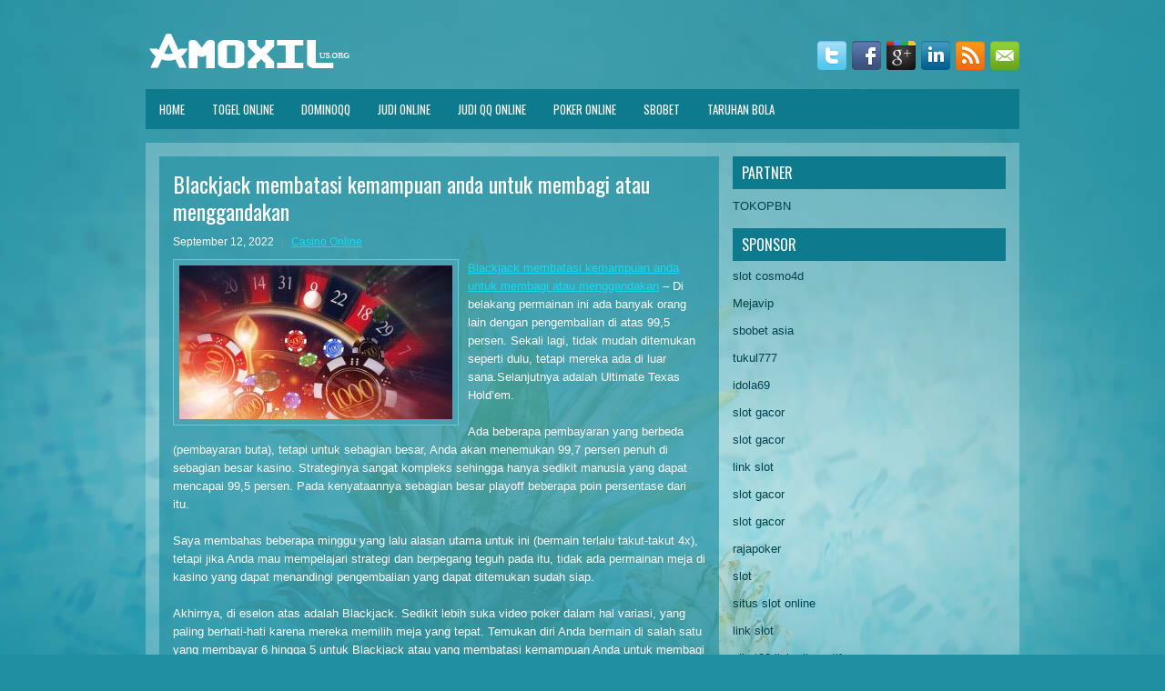

--- FILE ---
content_type: text/html; charset=UTF-8
request_url: http://www.kevindurantshoes.us.com/blackjack-membatasi-kemampuan-anda-untuk-membagi-atau-menggandakan/
body_size: 9235
content:
 <!DOCTYPE html><html xmlns="http://www.w3.org/1999/xhtml" lang="id-ID">
<head profile="http://gmpg.org/xfn/11">
<meta http-equiv="Content-Type" content="text/html; charset=UTF-8" />
<meta name="viewport" content="width=device-width, initial-scale=1.0"/>
<link rel="stylesheet" href="http://www.kevindurantshoes.us.com/wp-content/themes/HealthPlan/lib/css/reset.css" type="text/css" media="screen, projection" />
<link rel="stylesheet" href="http://www.kevindurantshoes.us.com/wp-content/themes/HealthPlan/lib/css/defaults.css" type="text/css" media="screen, projection" />
<!--[if lt IE 8]><link rel="stylesheet" href="http://www.kevindurantshoes.us.com/wp-content/themes/HealthPlan/lib/css/ie.css" type="text/css" media="screen, projection" /><![endif]-->

<link rel="stylesheet" href="http://www.kevindurantshoes.us.com/wp-content/themes/HealthPlan/style.css" type="text/css" media="screen, projection" />

<title>Blackjack membatasi kemampuan anda untuk membagi atau menggandakan &#8211; amoxil.us.org</title>
<meta name='robots' content='max-image-preview:large' />
<link rel="alternate" type="application/rss+xml" title="amoxil.us.org &raquo; Blackjack membatasi kemampuan anda untuk membagi atau menggandakan Umpan Komentar" href="http://www.kevindurantshoes.us.com/blackjack-membatasi-kemampuan-anda-untuk-membagi-atau-menggandakan/feed/" />
<script type="text/javascript">
window._wpemojiSettings = {"baseUrl":"https:\/\/s.w.org\/images\/core\/emoji\/14.0.0\/72x72\/","ext":".png","svgUrl":"https:\/\/s.w.org\/images\/core\/emoji\/14.0.0\/svg\/","svgExt":".svg","source":{"concatemoji":"http:\/\/www.kevindurantshoes.us.com\/wp-includes\/js\/wp-emoji-release.min.js?ver=6.1.1"}};
/*! This file is auto-generated */
!function(e,a,t){var n,r,o,i=a.createElement("canvas"),p=i.getContext&&i.getContext("2d");function s(e,t){var a=String.fromCharCode,e=(p.clearRect(0,0,i.width,i.height),p.fillText(a.apply(this,e),0,0),i.toDataURL());return p.clearRect(0,0,i.width,i.height),p.fillText(a.apply(this,t),0,0),e===i.toDataURL()}function c(e){var t=a.createElement("script");t.src=e,t.defer=t.type="text/javascript",a.getElementsByTagName("head")[0].appendChild(t)}for(o=Array("flag","emoji"),t.supports={everything:!0,everythingExceptFlag:!0},r=0;r<o.length;r++)t.supports[o[r]]=function(e){if(p&&p.fillText)switch(p.textBaseline="top",p.font="600 32px Arial",e){case"flag":return s([127987,65039,8205,9895,65039],[127987,65039,8203,9895,65039])?!1:!s([55356,56826,55356,56819],[55356,56826,8203,55356,56819])&&!s([55356,57332,56128,56423,56128,56418,56128,56421,56128,56430,56128,56423,56128,56447],[55356,57332,8203,56128,56423,8203,56128,56418,8203,56128,56421,8203,56128,56430,8203,56128,56423,8203,56128,56447]);case"emoji":return!s([129777,127995,8205,129778,127999],[129777,127995,8203,129778,127999])}return!1}(o[r]),t.supports.everything=t.supports.everything&&t.supports[o[r]],"flag"!==o[r]&&(t.supports.everythingExceptFlag=t.supports.everythingExceptFlag&&t.supports[o[r]]);t.supports.everythingExceptFlag=t.supports.everythingExceptFlag&&!t.supports.flag,t.DOMReady=!1,t.readyCallback=function(){t.DOMReady=!0},t.supports.everything||(n=function(){t.readyCallback()},a.addEventListener?(a.addEventListener("DOMContentLoaded",n,!1),e.addEventListener("load",n,!1)):(e.attachEvent("onload",n),a.attachEvent("onreadystatechange",function(){"complete"===a.readyState&&t.readyCallback()})),(e=t.source||{}).concatemoji?c(e.concatemoji):e.wpemoji&&e.twemoji&&(c(e.twemoji),c(e.wpemoji)))}(window,document,window._wpemojiSettings);
</script>
<style type="text/css">
img.wp-smiley,
img.emoji {
	display: inline !important;
	border: none !important;
	box-shadow: none !important;
	height: 1em !important;
	width: 1em !important;
	margin: 0 0.07em !important;
	vertical-align: -0.1em !important;
	background: none !important;
	padding: 0 !important;
}
</style>
	<link rel='stylesheet' id='wp-block-library-css' href='http://www.kevindurantshoes.us.com/wp-includes/css/dist/block-library/style.min.css?ver=6.1.1' type='text/css' media='all' />
<link rel='stylesheet' id='classic-theme-styles-css' href='http://www.kevindurantshoes.us.com/wp-includes/css/classic-themes.min.css?ver=1' type='text/css' media='all' />
<style id='global-styles-inline-css' type='text/css'>
body{--wp--preset--color--black: #000000;--wp--preset--color--cyan-bluish-gray: #abb8c3;--wp--preset--color--white: #ffffff;--wp--preset--color--pale-pink: #f78da7;--wp--preset--color--vivid-red: #cf2e2e;--wp--preset--color--luminous-vivid-orange: #ff6900;--wp--preset--color--luminous-vivid-amber: #fcb900;--wp--preset--color--light-green-cyan: #7bdcb5;--wp--preset--color--vivid-green-cyan: #00d084;--wp--preset--color--pale-cyan-blue: #8ed1fc;--wp--preset--color--vivid-cyan-blue: #0693e3;--wp--preset--color--vivid-purple: #9b51e0;--wp--preset--gradient--vivid-cyan-blue-to-vivid-purple: linear-gradient(135deg,rgba(6,147,227,1) 0%,rgb(155,81,224) 100%);--wp--preset--gradient--light-green-cyan-to-vivid-green-cyan: linear-gradient(135deg,rgb(122,220,180) 0%,rgb(0,208,130) 100%);--wp--preset--gradient--luminous-vivid-amber-to-luminous-vivid-orange: linear-gradient(135deg,rgba(252,185,0,1) 0%,rgba(255,105,0,1) 100%);--wp--preset--gradient--luminous-vivid-orange-to-vivid-red: linear-gradient(135deg,rgba(255,105,0,1) 0%,rgb(207,46,46) 100%);--wp--preset--gradient--very-light-gray-to-cyan-bluish-gray: linear-gradient(135deg,rgb(238,238,238) 0%,rgb(169,184,195) 100%);--wp--preset--gradient--cool-to-warm-spectrum: linear-gradient(135deg,rgb(74,234,220) 0%,rgb(151,120,209) 20%,rgb(207,42,186) 40%,rgb(238,44,130) 60%,rgb(251,105,98) 80%,rgb(254,248,76) 100%);--wp--preset--gradient--blush-light-purple: linear-gradient(135deg,rgb(255,206,236) 0%,rgb(152,150,240) 100%);--wp--preset--gradient--blush-bordeaux: linear-gradient(135deg,rgb(254,205,165) 0%,rgb(254,45,45) 50%,rgb(107,0,62) 100%);--wp--preset--gradient--luminous-dusk: linear-gradient(135deg,rgb(255,203,112) 0%,rgb(199,81,192) 50%,rgb(65,88,208) 100%);--wp--preset--gradient--pale-ocean: linear-gradient(135deg,rgb(255,245,203) 0%,rgb(182,227,212) 50%,rgb(51,167,181) 100%);--wp--preset--gradient--electric-grass: linear-gradient(135deg,rgb(202,248,128) 0%,rgb(113,206,126) 100%);--wp--preset--gradient--midnight: linear-gradient(135deg,rgb(2,3,129) 0%,rgb(40,116,252) 100%);--wp--preset--duotone--dark-grayscale: url('#wp-duotone-dark-grayscale');--wp--preset--duotone--grayscale: url('#wp-duotone-grayscale');--wp--preset--duotone--purple-yellow: url('#wp-duotone-purple-yellow');--wp--preset--duotone--blue-red: url('#wp-duotone-blue-red');--wp--preset--duotone--midnight: url('#wp-duotone-midnight');--wp--preset--duotone--magenta-yellow: url('#wp-duotone-magenta-yellow');--wp--preset--duotone--purple-green: url('#wp-duotone-purple-green');--wp--preset--duotone--blue-orange: url('#wp-duotone-blue-orange');--wp--preset--font-size--small: 13px;--wp--preset--font-size--medium: 20px;--wp--preset--font-size--large: 36px;--wp--preset--font-size--x-large: 42px;--wp--preset--spacing--20: 0.44rem;--wp--preset--spacing--30: 0.67rem;--wp--preset--spacing--40: 1rem;--wp--preset--spacing--50: 1.5rem;--wp--preset--spacing--60: 2.25rem;--wp--preset--spacing--70: 3.38rem;--wp--preset--spacing--80: 5.06rem;}:where(.is-layout-flex){gap: 0.5em;}body .is-layout-flow > .alignleft{float: left;margin-inline-start: 0;margin-inline-end: 2em;}body .is-layout-flow > .alignright{float: right;margin-inline-start: 2em;margin-inline-end: 0;}body .is-layout-flow > .aligncenter{margin-left: auto !important;margin-right: auto !important;}body .is-layout-constrained > .alignleft{float: left;margin-inline-start: 0;margin-inline-end: 2em;}body .is-layout-constrained > .alignright{float: right;margin-inline-start: 2em;margin-inline-end: 0;}body .is-layout-constrained > .aligncenter{margin-left: auto !important;margin-right: auto !important;}body .is-layout-constrained > :where(:not(.alignleft):not(.alignright):not(.alignfull)){max-width: var(--wp--style--global--content-size);margin-left: auto !important;margin-right: auto !important;}body .is-layout-constrained > .alignwide{max-width: var(--wp--style--global--wide-size);}body .is-layout-flex{display: flex;}body .is-layout-flex{flex-wrap: wrap;align-items: center;}body .is-layout-flex > *{margin: 0;}:where(.wp-block-columns.is-layout-flex){gap: 2em;}.has-black-color{color: var(--wp--preset--color--black) !important;}.has-cyan-bluish-gray-color{color: var(--wp--preset--color--cyan-bluish-gray) !important;}.has-white-color{color: var(--wp--preset--color--white) !important;}.has-pale-pink-color{color: var(--wp--preset--color--pale-pink) !important;}.has-vivid-red-color{color: var(--wp--preset--color--vivid-red) !important;}.has-luminous-vivid-orange-color{color: var(--wp--preset--color--luminous-vivid-orange) !important;}.has-luminous-vivid-amber-color{color: var(--wp--preset--color--luminous-vivid-amber) !important;}.has-light-green-cyan-color{color: var(--wp--preset--color--light-green-cyan) !important;}.has-vivid-green-cyan-color{color: var(--wp--preset--color--vivid-green-cyan) !important;}.has-pale-cyan-blue-color{color: var(--wp--preset--color--pale-cyan-blue) !important;}.has-vivid-cyan-blue-color{color: var(--wp--preset--color--vivid-cyan-blue) !important;}.has-vivid-purple-color{color: var(--wp--preset--color--vivid-purple) !important;}.has-black-background-color{background-color: var(--wp--preset--color--black) !important;}.has-cyan-bluish-gray-background-color{background-color: var(--wp--preset--color--cyan-bluish-gray) !important;}.has-white-background-color{background-color: var(--wp--preset--color--white) !important;}.has-pale-pink-background-color{background-color: var(--wp--preset--color--pale-pink) !important;}.has-vivid-red-background-color{background-color: var(--wp--preset--color--vivid-red) !important;}.has-luminous-vivid-orange-background-color{background-color: var(--wp--preset--color--luminous-vivid-orange) !important;}.has-luminous-vivid-amber-background-color{background-color: var(--wp--preset--color--luminous-vivid-amber) !important;}.has-light-green-cyan-background-color{background-color: var(--wp--preset--color--light-green-cyan) !important;}.has-vivid-green-cyan-background-color{background-color: var(--wp--preset--color--vivid-green-cyan) !important;}.has-pale-cyan-blue-background-color{background-color: var(--wp--preset--color--pale-cyan-blue) !important;}.has-vivid-cyan-blue-background-color{background-color: var(--wp--preset--color--vivid-cyan-blue) !important;}.has-vivid-purple-background-color{background-color: var(--wp--preset--color--vivid-purple) !important;}.has-black-border-color{border-color: var(--wp--preset--color--black) !important;}.has-cyan-bluish-gray-border-color{border-color: var(--wp--preset--color--cyan-bluish-gray) !important;}.has-white-border-color{border-color: var(--wp--preset--color--white) !important;}.has-pale-pink-border-color{border-color: var(--wp--preset--color--pale-pink) !important;}.has-vivid-red-border-color{border-color: var(--wp--preset--color--vivid-red) !important;}.has-luminous-vivid-orange-border-color{border-color: var(--wp--preset--color--luminous-vivid-orange) !important;}.has-luminous-vivid-amber-border-color{border-color: var(--wp--preset--color--luminous-vivid-amber) !important;}.has-light-green-cyan-border-color{border-color: var(--wp--preset--color--light-green-cyan) !important;}.has-vivid-green-cyan-border-color{border-color: var(--wp--preset--color--vivid-green-cyan) !important;}.has-pale-cyan-blue-border-color{border-color: var(--wp--preset--color--pale-cyan-blue) !important;}.has-vivid-cyan-blue-border-color{border-color: var(--wp--preset--color--vivid-cyan-blue) !important;}.has-vivid-purple-border-color{border-color: var(--wp--preset--color--vivid-purple) !important;}.has-vivid-cyan-blue-to-vivid-purple-gradient-background{background: var(--wp--preset--gradient--vivid-cyan-blue-to-vivid-purple) !important;}.has-light-green-cyan-to-vivid-green-cyan-gradient-background{background: var(--wp--preset--gradient--light-green-cyan-to-vivid-green-cyan) !important;}.has-luminous-vivid-amber-to-luminous-vivid-orange-gradient-background{background: var(--wp--preset--gradient--luminous-vivid-amber-to-luminous-vivid-orange) !important;}.has-luminous-vivid-orange-to-vivid-red-gradient-background{background: var(--wp--preset--gradient--luminous-vivid-orange-to-vivid-red) !important;}.has-very-light-gray-to-cyan-bluish-gray-gradient-background{background: var(--wp--preset--gradient--very-light-gray-to-cyan-bluish-gray) !important;}.has-cool-to-warm-spectrum-gradient-background{background: var(--wp--preset--gradient--cool-to-warm-spectrum) !important;}.has-blush-light-purple-gradient-background{background: var(--wp--preset--gradient--blush-light-purple) !important;}.has-blush-bordeaux-gradient-background{background: var(--wp--preset--gradient--blush-bordeaux) !important;}.has-luminous-dusk-gradient-background{background: var(--wp--preset--gradient--luminous-dusk) !important;}.has-pale-ocean-gradient-background{background: var(--wp--preset--gradient--pale-ocean) !important;}.has-electric-grass-gradient-background{background: var(--wp--preset--gradient--electric-grass) !important;}.has-midnight-gradient-background{background: var(--wp--preset--gradient--midnight) !important;}.has-small-font-size{font-size: var(--wp--preset--font-size--small) !important;}.has-medium-font-size{font-size: var(--wp--preset--font-size--medium) !important;}.has-large-font-size{font-size: var(--wp--preset--font-size--large) !important;}.has-x-large-font-size{font-size: var(--wp--preset--font-size--x-large) !important;}
.wp-block-navigation a:where(:not(.wp-element-button)){color: inherit;}
:where(.wp-block-columns.is-layout-flex){gap: 2em;}
.wp-block-pullquote{font-size: 1.5em;line-height: 1.6;}
</style>
<script type='text/javascript' src='http://www.kevindurantshoes.us.com/wp-includes/js/jquery/jquery.min.js?ver=3.6.1' id='jquery-core-js'></script>
<script type='text/javascript' src='http://www.kevindurantshoes.us.com/wp-includes/js/jquery/jquery-migrate.min.js?ver=3.3.2' id='jquery-migrate-js'></script>
<script type='text/javascript' src='http://www.kevindurantshoes.us.com/wp-content/themes/HealthPlan/lib/js/superfish.js?ver=6.1.1' id='superfish-js'></script>
<script type='text/javascript' src='http://www.kevindurantshoes.us.com/wp-content/themes/HealthPlan/lib/js/jquery.mobilemenu.js?ver=6.1.1' id='mobilemenu-js'></script>
<link rel="https://api.w.org/" href="http://www.kevindurantshoes.us.com/wp-json/" /><link rel="alternate" type="application/json" href="http://www.kevindurantshoes.us.com/wp-json/wp/v2/posts/1610" /><link rel="EditURI" type="application/rsd+xml" title="RSD" href="http://www.kevindurantshoes.us.com/xmlrpc.php?rsd" />
<link rel="wlwmanifest" type="application/wlwmanifest+xml" href="http://www.kevindurantshoes.us.com/wp-includes/wlwmanifest.xml" />

<link rel="canonical" href="http://www.kevindurantshoes.us.com/blackjack-membatasi-kemampuan-anda-untuk-membagi-atau-menggandakan/" />
<link rel='shortlink' href='http://www.kevindurantshoes.us.com/?p=1610' />
<link rel="alternate" type="application/json+oembed" href="http://www.kevindurantshoes.us.com/wp-json/oembed/1.0/embed?url=http%3A%2F%2Fwww.kevindurantshoes.us.com%2Fblackjack-membatasi-kemampuan-anda-untuk-membagi-atau-menggandakan%2F" />
<link rel="alternate" type="text/xml+oembed" href="http://www.kevindurantshoes.us.com/wp-json/oembed/1.0/embed?url=http%3A%2F%2Fwww.kevindurantshoes.us.com%2Fblackjack-membatasi-kemampuan-anda-untuk-membagi-atau-menggandakan%2F&#038;format=xml" />
<link rel="shortcut icon" href="/wp-content/themes/HealthPlan/images/favicon.png" type="image/x-icon" />
<link rel="alternate" type="application/rss+xml" title="amoxil.us.org RSS Feed" href="http://www.kevindurantshoes.us.com/feed/" />
<link rel="pingback" href="http://www.kevindurantshoes.us.com/xmlrpc.php" />

</head>

<body class="post-template-default single single-post postid-1610 single-format-standard">

<div id="container">

    <div id="header">
    
        <div class="logo">
         
            <a href="http://www.kevindurantshoes.us.com"><img src="/wp-content/themes/HealthPlan/images/logo.png" alt="amoxil.us.org" title="amoxil.us.org" /></a>
         
        </div><!-- .logo -->

        <div class="header-right">
            <div id="top-social-profiles">
                            <ul class="widget-container"><li class="social-profiles-widget">
            <a href="http://twitter.com/" target="_blank"><img title="Twitter" alt="Twitter" src="http://www.kevindurantshoes.us.com/wp-content/themes/HealthPlan/images/social-profiles/twitter.png" /></a><a href="http://facebook.com/" target="_blank"><img title="Facebook" alt="Facebook" src="http://www.kevindurantshoes.us.com/wp-content/themes/HealthPlan/images/social-profiles/facebook.png" /></a><a href="https://plus.google.com/" target="_blank"><img title="Google Plus" alt="Google Plus" src="http://www.kevindurantshoes.us.com/wp-content/themes/HealthPlan/images/social-profiles/gplus.png" /></a><a href="http://www.linkedin.com/" target="_blank"><img title="LinkedIn" alt="LinkedIn" src="http://www.kevindurantshoes.us.com/wp-content/themes/HealthPlan/images/social-profiles/linkedin.png" /></a><a href="http://www.kevindurantshoes.us.com/feed/" target="_blank"><img title="RSS Feed" alt="RSS Feed" src="http://www.kevindurantshoes.us.com/wp-content/themes/HealthPlan/images/social-profiles/rss.png" /></a><a href="/cdn-cgi/l/email-protection#4b32243e390b2e262a222765282426" target="_blank"><img title="Email" alt="Email" src="http://www.kevindurantshoes.us.com/wp-content/themes/HealthPlan/images/social-profiles/email.png" /></a>            </li></ul>
                        </div>
        </div><!-- .header-right -->
        
    </div><!-- #header -->
    
            <div class="clearfix">
            			<div class="menu-primary-container"><ul id="menu-main-menu" class="menus menu-primary"><li id="menu-item-74" class="menu-item menu-item-type-custom menu-item-object-custom menu-item-home menu-item-74"><a href="http://www.kevindurantshoes.us.com/">Home</a></li>
<li id="menu-item-75" class="menu-item menu-item-type-taxonomy menu-item-object-category menu-item-75"><a href="http://www.kevindurantshoes.us.com/category/togel-online/">Togel Online</a></li>
<li id="menu-item-76" class="menu-item menu-item-type-taxonomy menu-item-object-category menu-item-76"><a href="http://www.kevindurantshoes.us.com/category/dominoqq/">DominoQQ</a></li>
<li id="menu-item-77" class="menu-item menu-item-type-taxonomy menu-item-object-category menu-item-77"><a href="http://www.kevindurantshoes.us.com/category/judi-online/">Judi online</a></li>
<li id="menu-item-78" class="menu-item menu-item-type-taxonomy menu-item-object-category menu-item-78"><a href="http://www.kevindurantshoes.us.com/category/judi-qq-online/">Judi QQ Online</a></li>
<li id="menu-item-79" class="menu-item menu-item-type-taxonomy menu-item-object-category menu-item-79"><a href="http://www.kevindurantshoes.us.com/category/poker-online/">Poker Online</a></li>
<li id="menu-item-80" class="menu-item menu-item-type-taxonomy menu-item-object-category menu-item-80"><a href="http://www.kevindurantshoes.us.com/category/sbobet/">SBOBET</a></li>
<li id="menu-item-81" class="menu-item menu-item-type-taxonomy menu-item-object-category menu-item-81"><a href="http://www.kevindurantshoes.us.com/category/taruhan-bola/">Taruhan Bola</a></li>
</ul></div>              <!--.primary menu--> 	
                </div>
        
    
    <div id="main">
    
            
        <div id="content">
            
                    
            
    <div class="post post-single clearfix post-1610 type-post status-publish format-standard has-post-thumbnail hentry category-casino-online tag-casino tag-judi tag-poker tag-slot tag-togel" id="post-1610">
    
        <h2 class="title">Blackjack membatasi kemampuan anda untuk membagi atau menggandakan</h2>
        
        <div class="postmeta-primary">
    
            <span class="meta_date">September 12, 2022</span>
           &nbsp; <span class="meta_categories"><a href="http://www.kevindurantshoes.us.com/category/casino-online/" rel="category tag">Casino Online</a></span>
    
                 
        </div>
        
        <div class="entry clearfix">
            
            <img width="300" height="169" src="http://www.kevindurantshoes.us.com/wp-content/uploads/2021/09/E0024.jpg" class="alignleft featured_image wp-post-image" alt="" decoding="async" srcset="http://www.kevindurantshoes.us.com/wp-content/uploads/2021/09/E0024.jpg 720w, http://www.kevindurantshoes.us.com/wp-content/uploads/2021/09/E0024-300x169.jpg 300w" sizes="(max-width: 300px) 100vw, 300px" />            
            <p><a href="http://www.kevindurantshoes.us.com/blackjack-membatasi-kemampuan-anda-untuk-membagi-atau-menggandakan/">Blackjack membatasi kemampuan anda untuk membagi atau menggandakan</a> &#8211; Di belakang permainan ini ada banyak orang lain dengan pengembalian di atas 99,5 persen. Sekali lagi, tidak mudah ditemukan seperti dulu, tetapi mereka ada di luar sana.Selanjutnya adalah Ultimate Texas Hold&#8217;em.</p>
<p>Ada beberapa pembayaran yang berbeda (pembayaran buta), tetapi untuk sebagian besar, Anda akan menemukan 99,7 persen penuh di sebagian besar kasino. Strateginya sangat kompleks sehingga hanya sedikit manusia yang dapat mencapai 99,5 persen. Pada kenyataannya sebagian besar playoff beberapa poin persentase dari itu.</p>
<p>Saya membahas beberapa minggu yang lalu alasan utama untuk ini (bermain terlalu takut-takut 4x), tetapi jika Anda mau mempelajari strategi dan berpegang teguh pada itu, tidak ada permainan meja di kasino yang dapat menandingi pengembalian yang dapat ditemukan sudah siap.</p>
<p>Akhirnya, di eselon atas adalah Blackjack. Sedikit lebih suka video poker dalam hal variasi, yang paling berhati-hati karena mereka memilih meja yang tepat. Temukan diri Anda bermain di salah satu yang membayar 6 hingga 5 untuk Blackjack atau yang membatasi kemampuan Anda untuk membagi atau menggandakan dan Anda tidak akan lagi berada di 99,5 persen.</p>
<p>Mari kita langsung ke intinya. Permainan kasino mana yang memiliki peluang terbaik (alias pengembalian dalam kasus ini)? Saya akan mengabaikan ruang poker dan sportsbook untuk latihan ini. Dua teratas adalah variasi video poker dan Ultimate Texas Hold&#8217;em, diikuti oleh Blackjack kunjungi agen judi online <a href="https://mrjudi88.com/dewi188/">dewi188</a>.</p>
<p>Tentu saja, semua jawaban ini menganggap bahwa kita berbicara tentang pembayaran / aturan spesifik dari setiap permainan. Untuk video poker, kami jelas berbicara tentang pembayaran khusus. Saya telah membahas berkali-kali di kolom ini bahwa ada beberapa yang memiliki pengembalian lebih dari 100 persen dan tidak ada permainan meja yang cocok dengan ini. Mereka semakin sulit ditemukan, tetapi mereka masih di luar sana.</p>
    
        </div>
        
        <div class="postmeta-secondary"><span class="meta_tags"><a href="http://www.kevindurantshoes.us.com/tag/casino/" rel="tag">Casino</a>, <a href="http://www.kevindurantshoes.us.com/tag/judi/" rel="tag">Judi</a>, <a href="http://www.kevindurantshoes.us.com/tag/poker/" rel="tag">Poker</a>, <a href="http://www.kevindurantshoes.us.com/tag/slot/" rel="tag">Slot</a>, <a href="http://www.kevindurantshoes.us.com/tag/togel/" rel="tag">Togel</a></span></div> 
        
    
    </div><!-- Post ID 1610 -->
    
                
                    
        </div><!-- #content -->
    
        
<div id="sidebar-primary">
	
		<ul class="widget_text widget-container">
			<li id="custom_html-6" class="widget_text widget widget_custom_html">
				<h3 class="widgettitle">PARTNER</h3>
				<div class="textwidget custom-html-widget"><a href="https://www.tokopbn.com/">TOKOPBN</a></div>
			</li>
		</ul>
    	
		<ul class="widget-container">
			<li id="sponsor" class="widget widget_meta">
				<h3 class="widgettitle">Sponsor</h3>			
				<ul>
					<li><a href="https://cosmo4dbet.com/">slot cosmo4d</a></li>
                            <li><a href="https://anime-figure-store.com/blog/">Mejavip</a></li>
                            <li><a href="https://www.kamakura-rinrin.com/menu/course.html">sbobet asia</a></li>
                            <li><a href="https://www.w-dom.com/about">tukul777</a></li>
                            <li><a href="https://www.thinkbean.com/">idola69</a></li>
                            <li><a href="https://mymagictank.com/">slot gacor</a></li>
                            <li><a href="https://pitchinvasion.net/news/">slot gacor</a></li>
                            <li><a href="https://pgpacehbesar.org/">link slot</a></li>
                            <li><a href="https://urbanleaguela.org/socialjustice/">slot gacor</a></li>
                            <li><a href="https://burgerkingmenuusa.com/original-chicken-sandwich/">slot gacor</a></li>
                            <li><a href="https://indorajapoker.com/">rajapoker</a></li>
                            <li><a href="https://themusic.reviews/">slot</a></li>
                            <li><a href="https://aliceripoll.com/">situs slot online</a></li>
                            <li><a href="https://www.lesvalades.com/">link slot</a></li>
                            <li><a href="https://sikat88-gacor.shop/">sikat88 link alternatif</a></li>
                            <li><a href="https://www.philippineshonolulu.org/">judi slot</a></li>
                            				</ul>
			</li>
		</ul>
		
    
		<ul class="widget-container"><li id="recent-posts-4" class="widget widget_recent_entries">
		<h3 class="widgettitle">Pos-pos Terbaru</h3>
		<ul>
											<li>
					<a href="http://www.kevindurantshoes.us.com/sekilas-info-permainan-menarik-taruhan-judi-togel-2025/">Sekilas Info Permainan Menarik Taruhan Judi Togel 2025</a>
											<span class="post-date">November 24, 2025</span>
									</li>
											<li>
					<a href="http://www.kevindurantshoes.us.com/faktor-panas-hati-berbahaya-dalam-bermain-kartu-as-di-meja-lotere/">Faktor panas hati berbahaya dalam bermain kartu As di Meja Lotere</a>
											<span class="post-date">November 23, 2025</span>
									</li>
											<li>
					<a href="http://www.kevindurantshoes.us.com/mampu-menangani-bola-kurva-itu-agar-sukses-dalam-slot-bingo/">Mampu menangani bola kurva itu agar sukses dalam Slot Bingo</a>
											<span class="post-date">November 22, 2025</span>
									</li>
											<li>
					<a href="http://www.kevindurantshoes.us.com/seri-soft-intertops-poker-2025-dimulai-dengan-menawarkan-freerolls-aksi-juara/">Seri SOFT Intertops Poker 2025 dimulai dengan menawarkan freerolls aksi juara</a>
											<span class="post-date">November 22, 2025</span>
									</li>
											<li>
					<a href="http://www.kevindurantshoes.us.com/pembatasan-covid-19-baru-memaksa-judi-slot-massachusetts-tutup-semalam/">Pembatasan COVID-19 Baru Memaksa Judi Slot Massachusetts Tutup Semalam</a>
											<span class="post-date">November 21, 2025</span>
									</li>
					</ul>

		</li></ul><ul class="widget-container"><li id="meta-4" class="widget widget_meta"><h3 class="widgettitle">Meta</h3>
		<ul>
						<li><a href="http://www.kevindurantshoes.us.com/wp-login.php">Masuk</a></li>
			<li><a href="http://www.kevindurantshoes.us.com/feed/">Feed entri</a></li>
			<li><a href="http://www.kevindurantshoes.us.com/comments/feed/">Feed komentar</a></li>

			<li><a href="https://wordpress.org/">WordPress.org</a></li>
		</ul>

		</li></ul><ul class="widget-container"><li id="categories-2" class="widget widget_categories"><h3 class="widgettitle">Kategori</h3>
			<ul>
					<li class="cat-item cat-item-19"><a href="http://www.kevindurantshoes.us.com/category/casino-online/">Casino Online</a> (492)
</li>
	<li class="cat-item cat-item-4"><a href="http://www.kevindurantshoes.us.com/category/judi-online/">Judi online</a> (468)
</li>
	<li class="cat-item cat-item-20"><a href="http://www.kevindurantshoes.us.com/category/judi-slot/">Judi Slot</a> (149)
</li>
	<li class="cat-item cat-item-5"><a href="http://www.kevindurantshoes.us.com/category/poker-online/">Poker Online</a> (364)
</li>
	<li class="cat-item cat-item-3"><a href="http://www.kevindurantshoes.us.com/category/togel-online/">Togel Online</a> (94)
</li>
			</ul>

			</li></ul><ul class="widget-container"><li id="archives-4" class="widget widget_archive"><h3 class="widgettitle">Arsip</h3>
			<ul>
					<li><a href='http://www.kevindurantshoes.us.com/2025/11/'>November 2025</a>&nbsp;(26)</li>
	<li><a href='http://www.kevindurantshoes.us.com/2025/10/'>Oktober 2025</a>&nbsp;(23)</li>
	<li><a href='http://www.kevindurantshoes.us.com/2025/09/'>September 2025</a>&nbsp;(25)</li>
	<li><a href='http://www.kevindurantshoes.us.com/2025/08/'>Agustus 2025</a>&nbsp;(16)</li>
	<li><a href='http://www.kevindurantshoes.us.com/2025/07/'>Juli 2025</a>&nbsp;(21)</li>
	<li><a href='http://www.kevindurantshoes.us.com/2025/06/'>Juni 2025</a>&nbsp;(23)</li>
	<li><a href='http://www.kevindurantshoes.us.com/2025/05/'>Mei 2025</a>&nbsp;(13)</li>
	<li><a href='http://www.kevindurantshoes.us.com/2025/04/'>April 2025</a>&nbsp;(25)</li>
	<li><a href='http://www.kevindurantshoes.us.com/2025/03/'>Maret 2025</a>&nbsp;(41)</li>
	<li><a href='http://www.kevindurantshoes.us.com/2025/02/'>Februari 2025</a>&nbsp;(32)</li>
	<li><a href='http://www.kevindurantshoes.us.com/2025/01/'>Januari 2025</a>&nbsp;(22)</li>
	<li><a href='http://www.kevindurantshoes.us.com/2024/12/'>Desember 2024</a>&nbsp;(31)</li>
	<li><a href='http://www.kevindurantshoes.us.com/2024/11/'>November 2024</a>&nbsp;(29)</li>
	<li><a href='http://www.kevindurantshoes.us.com/2024/10/'>Oktober 2024</a>&nbsp;(38)</li>
	<li><a href='http://www.kevindurantshoes.us.com/2024/09/'>September 2024</a>&nbsp;(31)</li>
	<li><a href='http://www.kevindurantshoes.us.com/2024/08/'>Agustus 2024</a>&nbsp;(34)</li>
	<li><a href='http://www.kevindurantshoes.us.com/2024/07/'>Juli 2024</a>&nbsp;(39)</li>
	<li><a href='http://www.kevindurantshoes.us.com/2024/06/'>Juni 2024</a>&nbsp;(48)</li>
	<li><a href='http://www.kevindurantshoes.us.com/2024/05/'>Mei 2024</a>&nbsp;(36)</li>
	<li><a href='http://www.kevindurantshoes.us.com/2024/04/'>April 2024</a>&nbsp;(33)</li>
	<li><a href='http://www.kevindurantshoes.us.com/2024/03/'>Maret 2024</a>&nbsp;(47)</li>
	<li><a href='http://www.kevindurantshoes.us.com/2024/02/'>Februari 2024</a>&nbsp;(29)</li>
	<li><a href='http://www.kevindurantshoes.us.com/2024/01/'>Januari 2024</a>&nbsp;(31)</li>
	<li><a href='http://www.kevindurantshoes.us.com/2023/12/'>Desember 2023</a>&nbsp;(27)</li>
	<li><a href='http://www.kevindurantshoes.us.com/2023/11/'>November 2023</a>&nbsp;(22)</li>
	<li><a href='http://www.kevindurantshoes.us.com/2023/10/'>Oktober 2023</a>&nbsp;(39)</li>
	<li><a href='http://www.kevindurantshoes.us.com/2023/09/'>September 2023</a>&nbsp;(24)</li>
	<li><a href='http://www.kevindurantshoes.us.com/2023/08/'>Agustus 2023</a>&nbsp;(32)</li>
	<li><a href='http://www.kevindurantshoes.us.com/2023/07/'>Juli 2023</a>&nbsp;(36)</li>
	<li><a href='http://www.kevindurantshoes.us.com/2023/06/'>Juni 2023</a>&nbsp;(32)</li>
	<li><a href='http://www.kevindurantshoes.us.com/2023/05/'>Mei 2023</a>&nbsp;(43)</li>
	<li><a href='http://www.kevindurantshoes.us.com/2023/04/'>April 2023</a>&nbsp;(35)</li>
	<li><a href='http://www.kevindurantshoes.us.com/2023/03/'>Maret 2023</a>&nbsp;(33)</li>
	<li><a href='http://www.kevindurantshoes.us.com/2023/02/'>Februari 2023</a>&nbsp;(32)</li>
	<li><a href='http://www.kevindurantshoes.us.com/2023/01/'>Januari 2023</a>&nbsp;(36)</li>
	<li><a href='http://www.kevindurantshoes.us.com/2022/12/'>Desember 2022</a>&nbsp;(31)</li>
	<li><a href='http://www.kevindurantshoes.us.com/2022/11/'>November 2022</a>&nbsp;(33)</li>
	<li><a href='http://www.kevindurantshoes.us.com/2022/10/'>Oktober 2022</a>&nbsp;(37)</li>
	<li><a href='http://www.kevindurantshoes.us.com/2022/09/'>September 2022</a>&nbsp;(32)</li>
	<li><a href='http://www.kevindurantshoes.us.com/2022/08/'>Agustus 2022</a>&nbsp;(38)</li>
	<li><a href='http://www.kevindurantshoes.us.com/2022/07/'>Juli 2022</a>&nbsp;(30)</li>
	<li><a href='http://www.kevindurantshoes.us.com/2022/06/'>Juni 2022</a>&nbsp;(39)</li>
	<li><a href='http://www.kevindurantshoes.us.com/2022/05/'>Mei 2022</a>&nbsp;(35)</li>
	<li><a href='http://www.kevindurantshoes.us.com/2022/04/'>April 2022</a>&nbsp;(30)</li>
	<li><a href='http://www.kevindurantshoes.us.com/2022/03/'>Maret 2022</a>&nbsp;(36)</li>
	<li><a href='http://www.kevindurantshoes.us.com/2022/02/'>Februari 2022</a>&nbsp;(26)</li>
	<li><a href='http://www.kevindurantshoes.us.com/2022/01/'>Januari 2022</a>&nbsp;(32)</li>
	<li><a href='http://www.kevindurantshoes.us.com/2021/12/'>Desember 2021</a>&nbsp;(28)</li>
	<li><a href='http://www.kevindurantshoes.us.com/2021/11/'>November 2021</a>&nbsp;(24)</li>
	<li><a href='http://www.kevindurantshoes.us.com/2021/10/'>Oktober 2021</a>&nbsp;(16)</li>
	<li><a href='http://www.kevindurantshoes.us.com/2021/09/'>September 2021</a>&nbsp;(14)</li>
	<li><a href='http://www.kevindurantshoes.us.com/2021/08/'>Agustus 2021</a>&nbsp;(2)</li>
			</ul>

			</li></ul><ul class="widget-container"><li id="tag_cloud-2" class="widget widget_tag_cloud"><h3 class="widgettitle">Tag</h3><div class="tagcloud"><a href="http://www.kevindurantshoes.us.com/tag/bisakah-bermain-slot-online-untuk-investasi-jangka-panjang/" class="tag-cloud-link tag-link-13 tag-link-position-1" style="font-size: 8pt;" aria-label="Bisakah Bermain Slot Online Untuk Investasi Jangka Panjang (1 item)">Bisakah Bermain Slot Online Untuk Investasi Jangka Panjang</a>
<a href="http://www.kevindurantshoes.us.com/tag/bola/" class="tag-cloud-link tag-link-23 tag-link-position-2" style="font-size: 8pt;" aria-label="Bola (1 item)">Bola</a>
<a href="http://www.kevindurantshoes.us.com/tag/bola-online/" class="tag-cloud-link tag-link-12 tag-link-position-3" style="font-size: 8pt;" aria-label="bola online (1 item)">bola online</a>
<a href="http://www.kevindurantshoes.us.com/tag/casino/" class="tag-cloud-link tag-link-18 tag-link-position-4" style="font-size: 21.951557093426pt;" aria-label="Casino (1.516 item)">Casino</a>
<a href="http://www.kevindurantshoes.us.com/tag/judi/" class="tag-cloud-link tag-link-16 tag-link-position-5" style="font-size: 22pt;" aria-label="Judi (1.565 item)">Judi</a>
<a href="http://www.kevindurantshoes.us.com/tag/judi-online/" class="tag-cloud-link tag-link-15 tag-link-position-6" style="font-size: 8pt;" aria-label="judi online (1 item)">judi online</a>
<a href="http://www.kevindurantshoes.us.com/tag/poker/" class="tag-cloud-link tag-link-17 tag-link-position-7" style="font-size: 21.854671280277pt;" aria-label="Poker (1.459 item)">Poker</a>
<a href="http://www.kevindurantshoes.us.com/tag/sepakbola/" class="tag-cloud-link tag-link-11 tag-link-position-8" style="font-size: 8pt;" aria-label="Sepakbola (1 item)">Sepakbola</a>
<a href="http://www.kevindurantshoes.us.com/tag/sepakbola-mengatasi-pengendalian-drills-dan-esensial/" class="tag-cloud-link tag-link-10 tag-link-position-9" style="font-size: 8pt;" aria-label="Sepakbola Mengatasi Pengendalian Drills Dan Esensial (1 item)">Sepakbola Mengatasi Pengendalian Drills Dan Esensial</a>
<a href="http://www.kevindurantshoes.us.com/tag/slot/" class="tag-cloud-link tag-link-21 tag-link-position-10" style="font-size: 21.757785467128pt;" aria-label="Slot (1.395 item)">Slot</a>
<a href="http://www.kevindurantshoes.us.com/tag/slot-online/" class="tag-cloud-link tag-link-14 tag-link-position-11" style="font-size: 8pt;" aria-label="slot online (1 item)">slot online</a>
<a href="http://www.kevindurantshoes.us.com/tag/togel/" class="tag-cloud-link tag-link-22 tag-link-position-12" style="font-size: 21.467128027682pt;" aria-label="Togel (1.192 item)">Togel</a></div>
</li></ul><ul class="widget-container"><li id="search-4" class="widget widget_search"> 
<div id="search" title="Type and hit enter">
    <form method="get" id="searchform" action="http://www.kevindurantshoes.us.com/"> 
        <input type="text" value="Search" 
            name="s" id="s"  onblur="if (this.value == '')  {this.value = 'Search';}"  
            onfocus="if (this.value == 'Search') {this.value = '';}" 
        />
    </form>
</div><!-- #search --></li></ul><ul class="widget-container"><li id="block-3" class="widget widget_block"><script data-cfasync="false" src="/cdn-cgi/scripts/5c5dd728/cloudflare-static/email-decode.min.js"></script><script>

</script></li></ul>    
</div><!-- #sidebar-primary -->        
                
    </div><!-- #main -->
    
</div>

    <div id="footer-widgets-container" class="clearfix">
    
        <div id="footer-widgets" class="clearfix">
                        <div class="footer-widget-box">
                            </div>
            
            <div class="footer-widget-box">
                            </div>
            
            <div class="footer-widget-box footer-widget-box-last">
                            </div>
        </div>
        
    </div>

    <div id="footer-container">
    
        <div id="footer">
        
            <div id="copyrights">
                 &copy; 2025  <a href="http://www.kevindurantshoes.us.com/">amoxil.us.org</a> 
            </div>
            
                        
        <div id="credits" style="overflow-y: hidden;overflow-x: visible;width: 400px;margin: auto;">
				<div style="width: 10000px;text-align: left;">
					Powered by <a href="http://wordpress.org/"><strong>WordPress</strong></a> | Theme Designed by:  <a href="https://www.bca.co.id/" rel="follow">Bank bca</a> <a href="https://www.bni.co.id/" rel="follow">Bank bni</a> <a href="https://bri.co.id/" rel="follow">Bank bri</a> <a href="https://www.btn.co.id/" rel="follow">Bank btn</a> <a href="https://www.cimbniaga.co.id" rel="follow">Bank cimbniaga</a> <a href="https://www.citibank.co.id/" rel="follow">Bank citibank</a> <a href="https://www.danamon.co.id" rel="follow">Bank danamon</a> <a href="https://www.bi.go.id/" rel="follow">Bank Indonesia</a> <a href="https://www.klikmbc.co.id/" rel="follow">Bank klikmbc</a> <a href="https://www.bankmandiri.co.id/" rel="follow">Bank mandiri</a> <a href="https://www.ocbc.com/" rel="follow">Bank ocbc</a> <a href="https://www.panin.co.id/" rel="follow">bank Panin</a> <a href="http://facebook.com/" rel="follow">facebook</a> <a href="https://google.co.id/" rel="follow">google</a> <a href="https://www.instagram.com/" rel="follow">instagram</a> <a href="https://www.maybank.co.id/" rel="follow">maybank</a> <a href="http://paypal.com/" rel="follow">paypall</a> <a href="https://www.telkom.co.id/" rel="follow">telkom</a> <a href="https://www.telkomsel.com/" rel="follow">telkomsel</a> <a href="https://www.tiktok.com/" rel="follow">tiktok</a> <a href="http://twitter.com/" rel="follow">twitter</a> <a href="https://web.whatsapp.com/" rel="follow">WA</a> <a href="http://youtube.com/" rel="follow">youtube</a>						
				</div>
			</div><!-- #credits -->
			
            
        </div><!-- #footer -->
        
    </div>
    
<script type='text/javascript' src='http://www.kevindurantshoes.us.com/wp-includes/js/comment-reply.min.js?ver=6.1.1' id='comment-reply-js'></script>
<script type='text/javascript' src='http://www.kevindurantshoes.us.com/wp-includes/js/hoverIntent.min.js?ver=1.10.2' id='hoverIntent-js'></script>

<script type='text/javascript'>
/* <![CDATA[ */
jQuery.noConflict();
jQuery(function(){ 
	jQuery('ul.menu-primary').superfish({ 
	animation: {opacity:'show'},
autoArrows:  true,
                dropShadows: false, 
                speed: 200,
                delay: 800
                });
            });
jQuery('.menu-primary-container').mobileMenu({
                defaultText: 'Menu',
                className: 'menu-primary-responsive',
                containerClass: 'menu-primary-responsive-container',
                subMenuDash: '&ndash;'
            });

/* ]]> */
</script>
<script defer src="https://static.cloudflareinsights.com/beacon.min.js/vcd15cbe7772f49c399c6a5babf22c1241717689176015" integrity="sha512-ZpsOmlRQV6y907TI0dKBHq9Md29nnaEIPlkf84rnaERnq6zvWvPUqr2ft8M1aS28oN72PdrCzSjY4U6VaAw1EQ==" data-cf-beacon='{"version":"2024.11.0","token":"fb80f5c6e0ca41d08393797c5e6d6ee7","r":1,"server_timing":{"name":{"cfCacheStatus":true,"cfEdge":true,"cfExtPri":true,"cfL4":true,"cfOrigin":true,"cfSpeedBrain":true},"location_startswith":null}}' crossorigin="anonymous"></script>
</body>
</html>